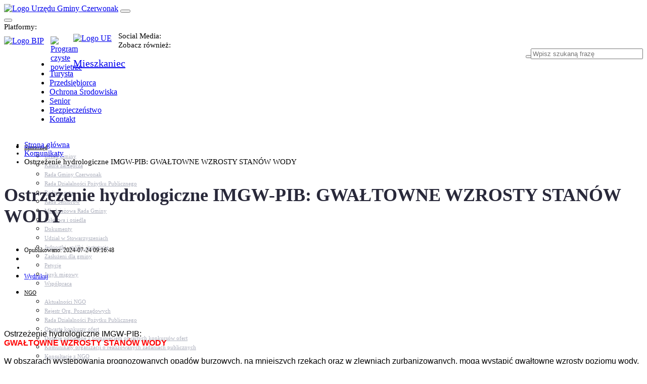

--- FILE ---
content_type: text/html; charset=UTF-8
request_url: https://czerwonak.pl/pl/mieszkaniec/komunikaty/1/ostrzezenie-hydrologiczne-imgw-pib-gwaltowne-wzrosty-stanow-wody/7288
body_size: 11406
content:
<!DOCTYPE html>
<html class="wide wow-animation" lang="pl">


<head>  
    <meta property="fb:app_id" content="948716935635044" /> 
     <meta property="og:url" content="https://czerwonak.pl//pl/mieszkaniec/komunikaty/1/ostrzezenie-hydrologiczne-imgw-pib-gwaltowne-wzrosty-stanow-wody/7288" />
     <meta property="og:title" content="Ostrzeżenie hydrologiczne IMGW-PIB: GWAŁTOWNE WZROSTY STANÓW WODY" />
        <meta property="og:description" content="" />
        <meta property="og:image" content="https://czerwonak.pl/uploads/newsimg/min/2024/07/5561komunikatjpg.jpg" />
        <meta property="og:type" content="article" />
       
        <meta name="facebook-domain-verification" content="9tmxeor1xz36jbrlk0zp8utz2mkozm" />
        <base href="/">
        <title>Ostrzeżenie hydrologiczne IMGW-PIB: GWAŁTOWNE WZROSTY STANÓW WODY</title>
        
        
   
        <meta name="format-detection" content="telephone=no" />
        <meta name="viewport" content="width=device-width, initial-scale=1.0" />
        <meta http-equiv="X-UA-Compatible" content="IE=edge" />
        <meta name="keywords" content="urząd,gmina,czerwonak,mieszkaniec,informacje,wiadomości,komunikaty,sprawy" />
        <meta name="description" content="Informacje dla mieszkańców. Oficjalna strona Urzędu Gminy Czerwonak." />
        <meta charset="utf-8" />
      
        
        <link rel="icon" href="assets/images/favicon.ico" type="image/x-icon"  >
        
        
        <!-- icon css -->
             <link rel="stylesheet" href="assets/fonts/material/css/materialdesignicons.min.css">
            <link rel="stylesheet" href="css/fonts.min.css" media="print" onload="this.media='all'" />
        
         <!-- // icon css -->
        
       
          
    <!-- animation css -->
    <link rel="stylesheet" href="../assets/plugins/animation/css/animate.min.css">
    
   
        
        
        <link rel="stylesheet" type="text/css" href="//fonts.googleapis.com/css?family=Work+Sans:300,700,800%7COswald:300,400,500" media="print" onload="this.media='all'"/>
        <link rel="preconnect" href="https://fonts.gstatic.com">
<link href="https://fonts.googleapis.com/css2?family=PT+Sans+Narrow:wght@400;700&display=swap" rel="stylesheet">

<link href="https://fonts.googleapis.com/css2?family=Arimo:wght@400;500&display=swap" rel="stylesheet"> 
<!-- <link rel="preconnect" href="https://fonts.gstatic.com"> -->
<link href="https://fonts.googleapis.com/css2?family=Dosis:wght@400;500&display=swap" rel="stylesheet">
        <link rel="stylesheet" href="css/bootstrap.min.css" />
        
       
        <link rel="stylesheet" href="css/style.min.css" id="main-styles-link"  />
        
        
    
        
        <link rel="stylesheet" href="css/novi.css"  />
        <link href="css/druk.css" type="text/css" rel="stylesheet" media="print" >
        <!--[if lt IE 10]>
            <div style="background: #212121; padding: 10px 0; box-shadow: 3px 3px 5px 0 rgba(0, 0, 0, 0.3); clear: both; text-align: center; position: relative; z-index: 1;">
                <a href="http://windows.microsoft.com/en-US/internet-explorer/">
                    <img src="images/ie8-panel/warning_bar_0000_us.jpg" border="0" height="42" width="820" alt="You are using an outdated browser. For a faster, safer browsing experience, upgrade for free today." />
                </a>
            </div>
            <script src="js/html5shiv.min.js"></script>
        <![endif]-->
        
    <!-- animation css -->
    <link rel="stylesheet" href="assets/plugins/animation/css/animate.min.css" media="print" onload="this.media='all'">
    
     <link rel="stylesheet" href="assets/css/lunar.css" media="print" onload="this.media='all'">
  
      <!-- data tables css -->
      
     

         
  <!-- multi-select css -->
    <link rel="stylesheet" href="../assets/plugins/multi-select/css/multi-select.css">
      <!-- pobieranie daty -->
      <link rel="stylesheet" href="https://cdnjs.cloudflare.com/ajax/libs/flatpickr/4.2.3/themes/dark.css" integrity="sha512-dkAV59QxTcuXkXSQAwtmmL53G+FCo32IP0lgMpIpt/kBBOarhIh5ZLKBRJ3UlYCp2s6LQg9X7isCCPCPT8gpjQ==" crossorigin="anonymous" referrerpolicy="no-referrer" /><script src="https://cdnjs.cloudflare.com/ajax/libs/flatpickr/4.2.3/flatpickr.min.js" integrity="sha512-FAHdEfEydLzj17ALRL3KgMzTOf993nzhtjSBiIfFlItmFvFSMpyGv5vIo3EO0TOJGOxaIs3iqaN8Uw1EkHCcwg==" crossorigin="anonymous" referrerpolicy="no-referrer"></script>
   <script async src="https://cdnjs.cloudflare.com/ajax/libs/flatpickr/4.2.3/l10n/pl.js" integrity="sha512-ffelOiBGaruhMVs238Y4AJJhUUGdMhT7+aTLf2vMi5yrmr/bNjCxsbaWJJ7gEj929nkyR5FJE1JrrcpMdnacOQ==" crossorigin="anonymous" referrerpolicy="no-referrer"></script>
 
<!-- Global site tag (gtag.js) - Google Analytics -->
<script async src="https://www.googletagmanager.com/gtag/js?id=UA-23085837-4"></script>
<script>
  window.dataLayer = window.dataLayer || [];
  function gtag(){dataLayer.push(arguments);}
  gtag('js', new Date());

  gtag('config', 'UA-23085837-4');
</script>

<script type="text/javascript">

function wyslijMaila(uzytkownik, serwer){
   location.href = "mailto:" + uzytkownik + "@" + serwer;
}

</script>



    </head>
<div id="para" style="display: none; z-index: 8000;">
    <div id="param" style="padding: 10px;">
        <p>
            <span style="background: #FFD911; color: black; padding: 5px; font-size: 13px; width: 120px; display: inline-block; text-align: center;">Umiarkowany</span> Ogólna ocena jakości 
        </p>
        <p>
            <span style="background: #FFD911; color: black; padding: 5px; font-size: 13px; width: 120px; display: inline-block; text-align: center;">Umiarkowany</span> Pył PM10 
        </p>
        <p>    
            <span style="background: #77B512; color: white; padding: 5px; font-size: 13px; width: 120px; display: inline-block; text-align: center;">Dobry</span> Dwutlenek azotu (NO2) 
        </p>
        <p>    
            <span style="background: #E50000; color: white; padding: 5px; font-size: 13px; width: 120px; display: inline-block; text-align: center;">Brak danych</span> Dwutlenek siarki (SO2) 
        </p>
        
        <p>
            Data pomiaru: 2026-01-19 19:12:26<br />
            Pomiar pochodzi ze stacji Koziegłowy os. Leśne 22. <br />
        </p>
        
        <a class="button button-primary-outline button-winona" href="https://powietrze.gios.gov.pl/pjp/current/station_details/table/10834/3/0" target="_blank" style="font-size: 11px; padding: 10px 10px; margin-top: 10px;" title="pełne dane o jakości powietrza">
            <div class="content-original">zobacz pełne dane na gios.gov.pl</div>
            <div class="content-dubbed">zobacz pełne dane na gios.gov.pl</div>
        </a>

        <hr style="margin: 10px 0 0 0; padding: 0px;">
        <p style="margin-top: 10px;"><strong style="color: #74757f;">Zobacz również pomiary z innych czujników, znajdujących się na terenie naszej gminy.</strong></p>
        <a class="button button-primary-outline button-winona" href="https://panel.syngeos.pl/sensor/pm10" target="_blank" style="font-size: 11px; padding: 10px 10px; margin-top: 10px;" title="strona Syngeos.pl">
            <div class="content-original">przejdź na stronę Syngeos</div>
            <div class="content-dubbed">przejdź na stronę Syngeos</div>
        </a>

        <p><strong style="color: #74757f;">Uwaga</strong> - po przejściu na stronę syngeos.pl pojawi się okienko, w którym należy zezwolić na korzystanie z danych lokalizacyjnych. </p>

        <hr style="margin: 10px 0 0 0; padding: 0px;">
        <p style="margin-top: 10px;"><strong style="color: #74757f;">Czujniki jakości powietrza zlokalizowane w szkołach na terenie gminy Czerwonak.</strong></p>
        <a class="button button-primary-outline button-winona" href="https://esa.nask.pl/" target="_blank" style="font-size: 11px; padding: 10px 10px; margin-top: 10px;" title="strona esa.nask.pl">
            <div class="content-original">przejdź na stronę ESA NASK</div>
            <div class="content-dubbed">przejdź na stronę ESA NASK</div>
        </a>
    </div>
</div>
<header class="section page-header noprint">
                <div class="rd-navbar-wrap" style="height: 255px;">
                    <nav
                        class="rd-navbar rd-navbar-corporate"
                        data-layout="rd-navbar-fixed"
                        data-sm-layout="rd-navbar-fixed"
                        data-md-layout="rd-navbar-fixed"
                        data-md-device-layout="rd-navbar-fixed"
                        data-lg-layout="rd-navbar-static"
                        data-lg-device-layout="rd-navbar-fixed"
                        data-xl-layout="rd-navbar-static"
                        data-xl-device-layout="rd-navbar-static"
                        data-xxl-layout="rd-navbar-static"
                        data-xxl-device-layout="rd-navbar-static"
                        data-lg-stick-up-offset="108px"
                        data-xl-stick-up-offset="108px"
                        data-xxl-stick-up-offset="108px"
                        data-lg-stick-up="true"
                        data-xl-stick-up="true"
                        data-xxl-stick-up="true"
                    >
                        <div class="rd-navbar-aside-outer novi-background">
                            <div class="rd-navbar-aside">
                                <div class="row">
                                    <div class="col-md-5">
                                <div class="rd-navbar-panel">
                                    <a class="brand rd-navbar-brand" href="https://czerwonak.pl/pl/mieszkaniec" title="Urząd Gminy Czerwonak">
                                        
                                     <img src="uploads/images/bigmin/63394podstawowejpgkopia3jpg.jpg" alt="Logo Urzędu Gminy Czerwonak" /></a>                                    <button class="rd-navbar-toggle" data-rd-navbar-toggle="#rd-navbar-nav-wrap-1" style="padding-left: 10px;"><span></span></button>
                                </div>
                                    </div>
                                    <div class="col-md-7">
                                <div class="rd-navbar-collapse">
                                    <button class="rd-navbar-collapse-toggle rd-navbar-fixed-element-1" data-rd-navbar-toggle="#rd-navbar-collapse-content-1"><span></span></button>
                                    <div class="rd-navbar-collapse-content" id="rd-navbar-collapse-content-1">
                                        <article class="rd-navbar-info">
                                            <div class="unit align-items-left">
                                              
                                                <div class="col-sm-6 col-md-6 col-lg-9">
                                                    <span style="font-size: 15px;">Platformy: </span><br />
                                                    
                                                    <a style="height: 50px; float: left;" target="_blank" href="https://bip.czerwonak.pl/5677" title="BIP" style="margin-right: 10px; "><img src="images/bip2_1-1.png" alt="Logo BIP" style="margin-top: 10px; margin-right: 13px;"/></a>						   <a style="height: 50px; float: left; width: 45px; margin-top: 5px;" target="" href="https://czerwonak.pl/pl/mieszkaniec/informacje/1/program-czyste-powietrze/4962" title="Program czyste powietrze" style="margin-right: 0px; "><img src="images/powietrze.jpg" alt="Program czyste powietrze" style="margin-top: 5px;  width: 100%;"/></a> 
                                                    <a class="icon novi-icon icon-md icon-creative mdi-shopping mdi" style="float: left;" target="_blank" title="Platforma przetargowa" href="https://czerwonak.ezamawiajacy.pl/servlet/HomeServlet"></a>                                                    <a class="icon novi-icon icon-md icon-creative mdi-comment-account-outline mdi" style="float: left;" target="_blank" title="E-sesja" href="https://esesja.tv/transmisje_z_obrad/4/rada-gminy-czerwonak.htm"></a>                                                   <a class="icon novi-icon icon-md icon-creative mdi-map mdi" style="float: left;" target="_blank" title="System Informacji Przestrzennej" href="https://czerwonak.e-mapa.net/"></a>
                                                   <a style="height: 50px; float: left;" target="" href="https://czerwonak.pl/pl/mieszkaniec/pozyskane-fundusze/unijne" title="Projekty Unijne" style="margin-right: 10px; "><img src="images/ue.png" alt="Logo UE" style="margin-top: 5px; margin-right: 13px; width: 95%;"/></a> 
                                                   
                                                </div>
                                                <div class="col-sm-7 col-md-7 col-lg-5">
                                                    <span style="font-size: 15px;">Social Media: </span><br />
                                                    <a class="icon novi-icon icon-md icon-creative mdi-facebook-box mdi" target="_blank" title="Facebook" href="https://www.facebook.com/czerwonakzobaczwiecej/"></a>                                                    <a class="icon novi-icon icon-md icon-creative mdi mdi-youtube" target="_blank" title="Youtube" href="https://www.youtube.com/c/GminaCzerwonakLive/videos"></a>                                                    <a class="icon novi-icon icon-md icon-creative mdi-instagram mdi" target="_blank" title="Instagram" href="https://www.instagram.com/czerwonakzobaczwiecej_/"></a>                                                 </div>
                                                <div class="col-sm-6 col-md-6 col-lg-5">
                                                    <span style="font-size: 15px;">Zobacz również: </span><br />
                                                    <a class="icon novi-icon icon-md icon-creative mdi-book-open mdi" target="_blank" title="Biuletyn i Wiesz Więcej" href="pl/mieszkaniec/biuletyn"></a>                                                    <a
                                                        tabindex="0"
                                                        class="icon novi-icon icon-md icon-creative mdi-emoticon-neutral mdi pow"
                                                        role="button"
                                                        id="pomiar"
                                                        data-toggle="popover"
                                                        
                                                        title="Aktualne informacje o jakości powietrza w gminie"
                                                        style="color: #FFD911; "
                                                        
                                                        
                                                    ></a>
                                                    <a style="height: 50px; float: right; " title="Wyszukaj na stronie"><div class="rd-navbar-search" id="rd-navbar-search-1">
                                                                 <button style="margin-top: 8px; margin-left: -10px;" class="mdi mdi-magnify" data-rd-navbar-toggle="#rd-navbar-search-1"><span></span></button>
                                                                 <form class="rd-form rd-search rd-search-classic" action="pl/mieszkaniec/szukaj" method="POST">
                                                         <div class="form-wrap" style="margin-top: -20px;">

                                                             <div class="form-wrap-inner" style="position: relative; display: inline-block;">
  <input
    class="form-input"
    id="rd-search-form-input"
    type="text"
    name="tag"
    autocomplete="off"
    placeholder="Wpisz szukaną frazę"
    style="padding-right: 3.5em; width: 100%; box-sizing: border-box;"
  />
  <button
    class="mdi mdi-magnify"
    type="submit"
    name="szukaj"
    value="1"
    aria-label="Submit"
    style="
      position: absolute;
      top: 50%;
      right: 0.5em;
      transform: translateY(-50%);
      background: none;
      border: none;
      padding: 0;
      cursor: pointer;
      font-size: 1.2em;
      color: inherit;
    "
  ></button>
</div>
                                                         </div>
                                                     </form>
                                                        </div></a>
                                                    
                                                </div>
                                                
                                                
                                            </div>
                                        </article>
                                    </div>
                                </div>
                                    </div>
                                </div>
                            </div>
                        </div>
                        <div class="rd-navbar-main-outer novi-background">
                            <div class="rd-navbar-main">
                                <div class="rd-navbar-nav-wrap" id="rd-navbar-nav-wrap-1">
                                    
                                    
                                       
<ul class="rd-navbar-nav noprint">

              
        
<li class="rd-nav-item" style="margin-left: 50px;">
                                                <a class="rd-nav-link" href="pl/mieszkaniec" title="Mieszkaniec"><span data-novi-id="0" style="font-size: 20px;">Mieszkaniec</span></a>
                                            </li><li class="rd-nav-item" style="margin-left: 50px;">
                                                <a class="rd-nav-link" href="pl/turysta" title="Turysta"><span data-novi-id="1" style="">Turysta</span></a>
                                            </li><li class="rd-nav-item" style="margin-left: 50px;">
                                                <a class="rd-nav-link" href="pl/przedsiebiorca" title="Przedsiębiorca"><span data-novi-id="1" style="">Przedsiębiorca</span></a>
                                            </li><li class="rd-nav-item" style="margin-left: 50px;">
                                                <a class="rd-nav-link" href="pl/ochrona-srodowiska" title="Ochrona Środowiska"><span data-novi-id="1" style="">Ochrona Środowiska</span></a>
                                            </li><li class="rd-nav-item" style="margin-left: 50px;">
                                                <a class="rd-nav-link" href="pl/seniorzy" title="Senior"><span data-novi-id="1" style="">Senior</span></a>
                                            </li><li class="rd-nav-item" style="margin-left: 50px;">
                                                <a class="rd-nav-link" href="pl/bezpieczenstwo" title="Bezpieczeństwo"><span data-novi-id="1" style="">Bezpieczeństwo</span></a>
                                            </li><li class="rd-nav-item" style="margin-left: 50px;">
                                                <a class="rd-nav-link" href="pl/mieszkaniec/kontakt" title="Kontakt"><span data-novi-id="1" style="">Kontakt</span></a>
                                            </li>                                          
                                            <br />
                                            <br />
                                            
<!-------- menu list ----------------------->      
  
       
                                            
          <li class="rd-nav-item rd-navbar--has-dropdown rd-navbar-submenu">
                                                <a class="rd-nav-link" href="#" title="Samorząd" style="font-size: 11px; color: #000000;">Samorząd</a>
                                
                                                <ul class="rd-menu rd-navbar-dropdown">
                                                
                                <li class="rd-dropdown-item"><a class="rd-dropdown-link" style="font-size: 11px !important; color: #aeb1be;" title="Urząd Gminy" href="https://czerwonak.pl/pl/mieszkaniec/kontakt">Urząd Gminy</a></li><li class="rd-dropdown-item"><a class="rd-dropdown-link" style="font-size: 11px !important; color: #aeb1be;" title="Kadra zarządcza" href="pl/mieszkaniec/kierownictwo">Kadra zarządcza</a></li><li class="rd-dropdown-item"><a class="rd-dropdown-link" style="font-size: 11px !important; color: #aeb1be;" title="Rada Gminy Czerwonak" href="pl/mieszkaniec/informacje/1/rada-gminy-czerwonak/378">Rada Gminy Czerwonak</a></li><li class="rd-dropdown-item"><a class="rd-dropdown-link" style="font-size: 11px !important; color: #aeb1be;" title="Rada Działalności Pożytku Publicznego" href="https://czerwonak.pl/pl/mieszkaniec/informacje/rada-dzialalnosci-pozytku-publicznego-57">Rada Działalności Pożytku Publicznego</a></li><li class="rd-dropdown-item"><a class="rd-dropdown-link" style="font-size: 11px !important; color: #aeb1be;" title="Rada Sportu" href="pl/mieszkaniec/informacje/rada-sportu-28">Rada Sportu</a></li><li class="rd-dropdown-item"><a class="rd-dropdown-link" style="font-size: 11px !important; color: #aeb1be;" title="Rada Seniorów" href="https://bip.czerwonak.pl/6471">Rada Seniorów</a></li><li class="rd-dropdown-item"><a class="rd-dropdown-link" style="font-size: 11px !important; color: #aeb1be;" title="Młodzieżowa Rada Gminy" href="https://bip.czerwonak.pl/7262">Młodzieżowa Rada Gminy</a></li><li class="rd-dropdown-item"><a class="rd-dropdown-link" style="font-size: 11px !important; color: #aeb1be;" title="Sołectwa i osiedla" href="pl/mieszkaniec/informacje/1/solectwa-i-osiedla/375">Sołectwa i osiedla</a></li><li class="rd-dropdown-item"><a class="rd-dropdown-link" style="font-size: 11px !important; color: #aeb1be;" title="Dokumenty" href="pl/mieszkaniec/informacje/1/dokumenty/379">Dokumenty</a></li><li class="rd-dropdown-item"><a class="rd-dropdown-link" style="font-size: 11px !important; color: #aeb1be;" title="Udział w Stowarzyszeniach" href="pl/mieszkaniec/informacje/1/udzial-w-stowarzyszeniach/380">Udział w Stowarzyszeniach</a></li><li class="rd-dropdown-item"><a class="rd-dropdown-link" style="font-size: 11px !important; color: #aeb1be;" title="Jednostki, spółki, instytucje" href="pl/mieszkaniec/jednostki/wszystkie">Jednostki, spółki, instytucje</a></li><li class="rd-dropdown-item"><a class="rd-dropdown-link" style="font-size: 11px !important; color: #aeb1be;" title="Zasłużeni dla gminy" href="pl/mieszkaniec/informacje/zasluzeni-33">Zasłużeni dla gminy</a></li><li class="rd-dropdown-item"><a class="rd-dropdown-link" style="font-size: 11px !important; color: #aeb1be;" title="Petycje" href="https://bip.czerwonak.pl/6425">Petycje</a></li><li class="rd-dropdown-item"><a class="rd-dropdown-link" style="font-size: 11px !important; color: #aeb1be;" title="Język migowy" href="pl/mieszkaniec/informacje/1/jezyk-migowy-w-urzedzie-gminy-czerwonak/1529">Język migowy</a></li><li class="rd-dropdown-item"><a class="rd-dropdown-link" style="font-size: 11px !important; color: #aeb1be;" title="Współpraca" href="pl/mieszkaniec/informacje/wspolpraca-35">Współpraca</a></li>                        
                                                    </ul>
                                    </li>
                            
                          <li class="rd-nav-item rd-navbar--has-dropdown rd-navbar-submenu">
                                                <a class="rd-nav-link" href="#" title="NGO" style="font-size: 11px; color: #000000;">NGO</a>
                                
                                                <ul class="rd-menu rd-navbar-dropdown">
                                                
                                <li class="rd-dropdown-item"><a class="rd-dropdown-link" style="font-size: 11px !important; color: #aeb1be;" title="Aktualności NGO" href="pl/mieszkaniec/informacje/aktualnosci-ngo-39">Aktualności NGO</a></li><li class="rd-dropdown-item"><a class="rd-dropdown-link" style="font-size: 11px !important; color: #aeb1be;" title="Rejestr Org. Pozarządowych" href="pl/mieszkaniec/informacje/1/rejestr-organizacji-pozarzadowych/694">Rejestr Org. Pozarządowych</a></li><li class="rd-dropdown-item"><a class="rd-dropdown-link" style="font-size: 11px !important; color: #aeb1be;" title="Rada Działalności Pożytku Publicznego" href="pl/mieszkaniec/informacje/rada-dzialalnosci-pozytku-publicznego-57">Rada Działalności Pożytku Publicznego</a></li><li class="rd-dropdown-item"><a class="rd-dropdown-link" style="font-size: 11px !important; color: #aeb1be;" title="Otwarte konkursy ofert" href="pl/mieszkaniec/informacje/otwarte-konkursy-ofert-9">Otwarte konkursy ofert</a></li><li class="rd-dropdown-item"><a class="rd-dropdown-link" style="font-size: 11px !important; color: #aeb1be;" title="Dotacje udzielone z pominięciem otwartych konkursów ofert " href="pl/mieszkaniec/informacje/dotacje-udzielone-z-pominieciem-otwartych-konkursow-ofert--57">Dotacje udzielone z pominięciem otwartych konkursów ofert </a></li><li class="rd-dropdown-item"><a class="rd-dropdown-link" style="font-size: 11px !important; color: #aeb1be;" title="Komunikaty organizacji o realizowanych zadaniach publicznych" href="pl/mieszkaniec/informacje/komunikaty-organizacji-o-realizowanych-zadaniach-publicznych-28">Komunikaty organizacji o realizowanych zadaniach publicznych</a></li><li class="rd-dropdown-item"><a class="rd-dropdown-link" style="font-size: 11px !important; color: #aeb1be;" title="Konsultacje z NGO" href="https://czerwonak.pl/pl/mieszkaniec/informacje/konsultacje-z-ngo-26">Konsultacje z NGO</a></li><li class="rd-dropdown-item"><a class="rd-dropdown-link" style="font-size: 11px !important; color: #aeb1be;" title="Centrum Wsparcia Organizacji Pozarządowych" href="pl/mieszkaniec/informacje/1/centrum-wsparcia-organizacji-pozarzadowych/4911">Centrum Wsparcia Organizacji Pozarządowych</a></li><li class="rd-dropdown-item"><a class="rd-dropdown-link" style="font-size: 11px !important; color: #aeb1be;" title="Wolontariat" href="pl/mieszkaniec/informacje/wolontariat--95">Wolontariat</a></li><li class="rd-dropdown-item"><a class="rd-dropdown-link" style="font-size: 11px !important; color: #aeb1be;" title="Procedury, formularze, pliki do pobrania" href="pl/mieszkaniec/informacje/1/procedury-i-formularze/411">Procedury, formularze, pliki do pobrania</a></li>                        
                                                    </ul>
                                    </li>
                            
                          <li class="rd-nav-item rd-navbar--has-dropdown rd-navbar-submenu">
                                                <a class="rd-nav-link" href="#" title="Konsultacje" style="font-size: 11px; color: #000000;">Konsultacje</a>
                                
                                                <ul class="rd-menu rd-navbar-dropdown">
                                                
                                <li class="rd-dropdown-item"><a class="rd-dropdown-link" style="font-size: 11px !important; color: #aeb1be;" title="Konsultacje społeczne" href="pl/mieszkaniec/informacje/konsultacje-spoleczne-78">Konsultacje społeczne</a></li><li class="rd-dropdown-item"><a class="rd-dropdown-link" style="font-size: 11px !important; color: #aeb1be;" title="Konsultacje z NGO" href="pl/mieszkaniec/informacje/konsultacje-z-ngo-26">Konsultacje z NGO</a></li><li class="rd-dropdown-item"><a class="rd-dropdown-link" style="font-size: 11px !important; color: #aeb1be;" title="Konsultacje dot. dróg" href="pl/mieszkaniec/informacje/1/konsultacje-dot-drog/399">Konsultacje dot. dróg</a></li>                        
                                                    </ul>
                                    </li>
                            
                          <li class="rd-nav-item rd-navbar--has-dropdown rd-navbar-submenu">
                                                <a class="rd-nav-link" href="#" title="Niezbędnik" style="font-size: 11px; color: #000000;">Niezbędnik</a>
                                
                                                <ul class="rd-menu rd-navbar-dropdown">
                                                
                                <li class="rd-dropdown-item"><a class="rd-dropdown-link" style="font-size: 11px !important; color: #aeb1be;" title="Zdrowie" href="pl/mieszkaniec/informacje/zdrowie">Zdrowie</a></li><li class="rd-dropdown-item"><a class="rd-dropdown-link" style="font-size: 11px !important; color: #aeb1be;" title="Oświata" href="pl/mieszkaniec/informacje/1/oswiata/396">Oświata</a></li><li class="rd-dropdown-item"><a class="rd-dropdown-link" style="font-size: 11px !important; color: #aeb1be;" title="Bezpieczeństwo" href="pl/mieszkaniec/informacje/1/bezpieczenstwo/397">Bezpieczeństwo</a></li><li class="rd-dropdown-item"><a class="rd-dropdown-link" style="font-size: 11px !important; color: #aeb1be;" title="Komunikacja" href="pl/mieszkaniec/informacje/1/komunikacja/398">Komunikacja</a></li><li class="rd-dropdown-item"><a class="rd-dropdown-link" style="font-size: 11px !important; color: #aeb1be;" title="Parafie" href="pl/mieszkaniec/informacje/1/parafie/395">Parafie</a></li><li class="rd-dropdown-item"><a class="rd-dropdown-link" style="font-size: 11px !important; color: #aeb1be;" title="Zarządzanie kryzysowe" href="https://czerwonak.pl/pl/bezpieczenstwo">Zarządzanie kryzysowe</a></li><li class="rd-dropdown-item"><a class="rd-dropdown-link" style="font-size: 11px !important; color: #aeb1be;" title="C.ześć w gminie!" href="pl/mieszkaniec/informacje/1/c-zesc-w-gminie-/843">C.ześć w gminie!</a></li><li class="rd-dropdown-item"><a class="rd-dropdown-link" style="font-size: 11px !important; color: #aeb1be;" title="Budżet obywatelski" href="https://czerwonak.konsultacjejst.pl/budzet-obywatelski?fbclid=IwAR1rzG-jPNYbWiXSmhnnSEt3tIxmw_mwG5ffllN3kMYtMpze_EmuZ_jgRPs">Budżet obywatelski</a></li><li class="rd-dropdown-item"><a class="rd-dropdown-link" style="font-size: 11px !important; color: #aeb1be;" title="Nieodpłatna pomoc prawna" href="pl/mieszkaniec/informacje/1/nieodplatna-pomoc-prawna-/394">Nieodpłatna pomoc prawna</a></li><li class="rd-dropdown-item"><a class="rd-dropdown-link" style="font-size: 11px !important; color: #aeb1be;" title="Niezbędnik mieszkańca PDF" href="pl/mieszkaniec/informacje/1/niezbednik-mieszkanca-publikacja/374">Niezbędnik mieszkańca PDF</a></li><li class="rd-dropdown-item"><a class="rd-dropdown-link" style="font-size: 11px !important; color: #aeb1be;" title="Aplikacja mMieszkaniec" href="https://czerwonak.pl/pl/mieszkaniec/warte-uwagi/obszar-3/aplikacja-mmieszkaniec/4536">Aplikacja mMieszkaniec</a></li><li class="rd-dropdown-item"><a class="rd-dropdown-link" style="font-size: 11px !important; color: #aeb1be;" title="Mapa gminy " href="pl/mieszkaniec/informacje/1/mapa-gminy-czerwonak-i-miejscowosci/944">Mapa gminy </a></li>                        
                                                    </ul>
                                    </li>
                            
                          <li class="rd-nav-item">
                                                <a class="rd-nav-link" href="https://bip.czerwonak.pl/5577" style="font-size: 11px !important; color: #000000;">Załatw sprawę</a>
                                                
                                    </li>
                            
                          <li class="rd-nav-item">
                                                <a class="rd-nav-link" href="pl/mieszkaniec/pozyskane-fundusze" style="font-size: 11px !important; color: #000000;">Pozyskane fundusze</a>
                                                
                                    </li>
                            
                          <li class="rd-nav-item">
                                                <a class="rd-nav-link" href="pl/mieszkaniec/informacje/gospodarka-odpadami-10" style="font-size: 11px !important; color: #000000;">GOSPODARKA ODPADAMI</a>
                                                
                                    </li>
                            
                          <li class="rd-nav-item">
                                                <a class="rd-nav-link" href="pl/mieszkaniec/informacje/1/program-czyste-powietrze/4962" style="font-size: 11px !important; color: #000000;">Czyste powietrze</a>
                                                
                                    </li>
                            
                          <li class="rd-nav-item">
                                                <a class="rd-nav-link" href="https://czerwonak.e-mapa.net/" style="font-size: 11px !important; color: #29293a;">System Informacji przestrzennej</a>
                                                
                                    </li>
                            
                        
</ul> 

                                        
                                                       
                                    
                                </div>
                            </div>
                        </div>
                    </nav>
                </div>
            </header>    
    
    <body>

        <div class="page">
            
  
            
            
            
            
            <!-- cookie warning toast -->
<div id="toast" class="fixed-bottom" style="background-color: #29293A; display: none;">
    <div  class="toast bg-dark text-white w-100" role="alert" data-autohide="false">
        <div class="toast-body p-4 d-flex flex-column" style="font-size: 10px !important;">
            <h5 style="color: white; font-size: 14px;">Informacja o Cookie</h5>
           
            <p>Zanim klikniesz &bdquo;Przejdź do serwisu&rdquo; lub zamkniesz to okno prosimy o przeczytanie do końca tej informacji &ndash; dotyczy ona Twoich danych osobowych.</p>

<p>Używamy cookies i podobnych technologii m.in. w celach: świadczenia usług, reklamy, statystyk. Korzystanie z witryny bez zmiany ustawień Twojej przeglądarki oznacza, że będą one umieszczane w Twoim urządzeniu końcowym. Pamiętaj, że zawsze możesz&nbsp;zmienić te ustawienia w swojej przeglądarce. Dodatkowo, nasza strona wykorzystuje system analityczny Google Analitics do gromadzenia, przetwarzania i analizowania danych o aktywności użytkownika na stronie Urzędu Gminy Czerwonak. Dane&nbsp;analityczne zbieranie są celem dostosowania witryny do Twoich potrzeb oraz w celach reklamowych.</p>

<p>Klikając &bdquo;Akceptuj&rdquo; lub zamykając okno przez kliknięcie w przycisk &quot;Odrzuć&quot;, udzielasz zgody na przetwarzanie wyżej wymienionych danych. Zgoda jest dobrowolna. Możesz jej odm&oacute;wić lub ograniczyć jej zakres modyfikując ustawienia przeglądarki.</p>

<p>Twoje prawa:<br />
Udzieloną zgodę możesz wycofać.<br />
Możesz żądać dostępu do Twoich danych osobowych, ich sprostowania, usunięcia, ograniczenia przetwarzania, przeniesienia danych, wyrazić sprzeciw wobec ich przetwarzania i wnieść skargę do Prezesa U.O.D.O.</p>
                <br />
                <a href="https://czerwonak.pl/uploads/filealbum/2020/tresc-stala-www-62/politykaprywatnoscigminaczerwonak.pdf" title="Polityka prywatności"> Zobacz całą politykę prywatności.</a>
            
            <div class="ml-auto">
                <button type="button" class="btn btn-sm btn-outline-light mr-3" id="btnDenyy">
                    Odrzuć
                </button>
                <button type="button" class="btn btn-sm btn-light" id="btnAcceptt">
                    Akceptuj
                </button>
            </div>
        </div>
    </div>
</div>



            
            




            <section class="section section-lg novi-background" style="margin-top: 0px;">
                <div class="container">
                    
 <ul class="breadcrumbs-custom-path" style="font-size: 15px;">
                        <li><a href="index.php">Strona główna</a></li>
                        
 
                <li><a href="pl/mieszkaniec/komunikaty">Komunikaty</a></li>
                        <li class="active">Ostrzeżenie hydrologiczne IMGW-PIB: GWAŁTOWNE WZROSTY STANÓW WODY  </li> 
                        
                       
</ul>

                    
                    <div class="row row-50">
                        <div class="col-lg-8">
                            <article class="post-creative"> 
                                <h3 class="post-creative-title" style="font-size: 36px;  color: #29293a;">Ostrzeżenie hydrologiczne IMGW-PIB: GWAŁTOWNE WZROSTY STANÓW WODY</h3>
                                
                                 <ul class="post-creative-meta">
                                    <li><span class="icon novi-icon mdi mdi-calendar-clock" style="font-size: 14px;"></span><time style="font-size: 12px;" datetime="2024"> Opublikowano: 2024-07-24 09:16:48</time></li>
                                    <li></li>
                                    <li style="font-size: 12px;"><span class="icon novi-icon mdi mdi-tag-multiple" style="font-size: 14px;"></span> </li>
                                    <li><span class="icon novi-icon mdi-printer mdi" style="font-size: 14px;"></span><a href="#" id="print-button" onclick="window.print();return false;" title="Wydrukuj stronę" style="font-size: 12px;">Wydrukuj</a> </li>
                                



</ul>
                                
                                
                                <h4 style="font-size: 22px; font-family: 'Open Sans', sans-serif !important;">
                                                                    </h4>
                                
          
                                        <img src="uploads/newsimg/min/2024/07/5561komunikatjpg.jpg" alt="" style="max-width: 60%"  /> 
                                        <br /><span style="font-size: 11px;"></span>
    
                               
                                        <div style="font-family: 'Open Sans', sans-serif !important;" >
                                <div class="post-content" style="font-family: 'Open Sans', sans-serif !important;">
                                    

<p>&nbsp;</p>

<div>Ostrzeżenie hydrologiczne IMGW-PIB:</div>

<div><span style="color:#ff0000"><strong>GWAŁTOWNE WZROSTY STAN&Oacute;W WODY</strong></span></div>

<div>&nbsp;</div>

<div>W obszarach występowania prognozowanych opad&oacute;w burzowych, na mniejszych rzekach oraz w zlewniach zurbanizowanych, mogą wystąpić gwałtowne wzrosty poziomu wody.</div>
                                </div>
                                        </div>
                            </article>
             
                            <div class="clearfix"></div>
                            
 <div class="d-lg-none noprint">
                                <p class="profile-thin-title" data-novi-id="101" style="font-size: 18px;"><span class="icon novi-icon mdi-share mdi" style="font-size: 24px;"></span> Udostępnij ten wpis na:</p>
                                <div class="group group-xs group-middle">
                                    <a class="icon novi-icon icon-sm icon-creative mdi mdi-facebook" href="https://www.facebook.com/sharer/sharer.php?u=https://czerwonak.pl/pl/mieszkaniec/komunikaty/1/ostrzezenie-hydrologiczne-imgw-pib-gwaltowne-wzrosty-stanow-wody/7288" target="_blank"></a><a class="icon novi-icon icon-sm icon-creative mdi mdi-twitter" href="http://twitter.com/share?url=https://czerwonak.pl/pl/mieszkaniec/komunikaty/1/ostrzezenie-hydrologiczne-imgw-pib-gwaltowne-wzrosty-stanow-wody/7288" target="_blank"></a>
                                            <a class="icon novi-icon icon-sm icon-creative mdi mdi-linkedin" href="http://www.linkedin.com/shareArticle?mini=true&url=https://czerwonak.pl/pl/mieszkaniec/komunikaty/1/ostrzezenie-hydrologiczne-imgw-pib-gwaltowne-wzrosty-stanow-wody/7288" target="_blank"></a>
                                </div>
                                <a class="button button-sm button-primary-outline button-winona" href="pl/mieszkaniec/zglos-blad" title="Zgłoś Błąd" style="font-size: 12px;">ZGŁOŚ BŁĄD</a>
                                <a class="button button-sm button-primary button-winona" href="pl/mieszkaniec/informacje/1/dostosuj-strone-do-wlasnych-potrzeb/911" title="Dostosuj" style="font-size: 12px; margin-left: 5px;"><span class="icon novi-icon fa-wheelchair fa" style="font-size: 15px;"></span>&nbsp;DOSTOSUJ</a>
                            </div>                            
                        </div>
<div class="col-lg-4 noprint">
                            <article class="profile-thin novi-background" style="border-left: 3px solid #C30734;">
                                <div class="profile-thin-main noprint">
                                    <p class="profile-thin-title" data-novi-id="101" style="font-size: 18px;">
       
      <span class="icon novi-icon mdi-bookmark mdi" style="font-size: 24px;"></span> Najnowsze<span data-novi-id="105" style="font-size: 18px;"> w: komunikaty</span>
       
                                        
                                    </p>
                                    <ul class="list-marked">

                                       
                                        <li style="line-height: 1 !important;"><span data-novi-id="" style="font-size: 12px !important; line-height: 0.5 !important;"><a href="pl/mieszkaniec/komunikaty/1/wykaz-nieruchomosci-przeznaczonej-do-oddania-w-dzierzawe-dz-nr-466-2-obreb-kicin/9647" style="line-height: 0.5 !important;"> Wykaz nieruchomości przeznaczonej do oddania w dzierżawę dz. nr 466/2, obręb Kicin</a></span></li>
                                       
                                        <li style="line-height: 1 !important;"><span data-novi-id="" style="font-size: 12px !important; line-height: 0.5 !important;"><a href="pl/mieszkaniec/komunikaty/1/wykaz-nieruchomosci-przeznaczonej-do-oddania-w-dzierzawe-dz-nr-383-17-i-nr-385-17-obreb-bolechowo/9646" style="line-height: 0.5 !important;"> Wykaz nieruchomości przeznaczonej do oddania w dzierżawę dz. nr 383/17 i nr 385/17, obręb Bolechowo</a></span></li>
                                       
                                        <li style="line-height: 1 !important;"><span data-novi-id="" style="font-size: 12px !important; line-height: 0.5 !important;"><a href="pl/mieszkaniec/komunikaty/1/wykaz-nieruchomosci-przeznaczonej-do-oddania-w-uzyczenie-dz-nr-345-55-obreb-kozieglowy/9645" style="line-height: 0.5 !important;"> Wykaz nieruchomości przeznaczonej do oddania w użyczenie dz. nr 345/55, obręb Koziegłowy</a></span></li>
                                       
                                        <li style="line-height: 1 !important;"><span data-novi-id="" style="font-size: 12px !important; line-height: 0.5 !important;"><a href="pl/mieszkaniec/komunikaty/1/komunikat-aquanet-s-a-ograniczenie-dostaw-wody/9636" style="line-height: 0.5 !important;"> KOMUNIKAT AQUANET S.A. - OGRANICZENIE DOSTAW WODY</a></span></li>
                                       
                                        <li style="line-height: 1 !important;"><span data-novi-id="" style="font-size: 12px !important; line-height: 0.5 !important;"><a href="pl/mieszkaniec/komunikaty/1/komunikat-przewodniczacego-rady-gminy-czerwonak-z-14-stycznia-2026-r-/9633" style="line-height: 0.5 !important;"> Komunikat Przewodniczącego Rady Gminy Czerwonak z 14 stycznia 2026 r.</a></span></li>
                                       
                                        <li style="line-height: 1 !important;"><span data-novi-id="" style="font-size: 12px !important; line-height: 0.5 !important;"><a href="pl/mieszkaniec/komunikaty/1/trwa-nabor-kandydatow-na-radnych-mlodziezowego-sejmiku-wojewodztwa-wielkopolskiego-ii-kadencji/9632" style="line-height: 0.5 !important;"> Trwa nabór kandydatów na Radnych Młodzieżowego Sejmiku Województwa Wielkopolskiego II kadencji</a></span></li>
                                       
                                        <li style="line-height: 1 !important;"><span data-novi-id="" style="font-size: 12px !important; line-height: 0.5 !important;"><a href="pl/mieszkaniec/komunikaty/1/komunikat-enea-operator-planowane-wylaczenie-energii-elektrycznej-kliny/9612" style="line-height: 0.5 !important;"> Komunikat ENEA Operator - PLANOWANE WYŁĄCZENIE ENERGII ELEKTRYCZNEJ - Kliny</a></span></li>
                                    </ul>
                                    
                                    
                                    
                                    
                                    <br />
                                    <div class="d-none d-lg-block noprint">
                                        <p class="profile-thin-title" data-novi-id="101" style="font-size: 18px;"><span class="icon novi-icon mdi-share mdi" style="font-size: 24px;"></span> Udostępnij ten wpis na:</p>
                                        <div class="group group-xs group-middle">
                                            <a class="icon novi-icon icon-sm icon-creative mdi mdi-facebook"  href="https://www.facebook.com/sharer/sharer.php?u=https://czerwonak.pl/pl/mieszkaniec/komunikaty/1/ostrzezenie-hydrologiczne-imgw-pib-gwaltowne-wzrosty-stanow-wody/7288" target="_blank"></a><a class="icon novi-icon icon-sm icon-creative mdi mdi-twitter" href="http://twitter.com/share?url=https://czerwonak.pl/pl/mieszkaniec/komunikaty/1/ostrzezenie-hydrologiczne-imgw-pib-gwaltowne-wzrosty-stanow-wody/7288" target="_blank"></a>
                                            <a class="icon novi-icon icon-sm icon-creative mdi mdi-linkedin"  href="http://www.linkedin.com/shareArticle?mini=true&url=https://czerwonak.pl/pl/mieszkaniec/komunikaty/1/ostrzezenie-hydrologiczne-imgw-pib-gwaltowne-wzrosty-stanow-wody/7288" target="_blank"></a>
                                        </div>
                                        <a class="button button-sm button-primary-outline button-winona" style="margin-top: 9px;" href="pl/mieszkaniec/zglos-blad&id=7288&title=Ostrzeżenie hydrologiczne IMGW-PIB: GWAŁTOWNE WZROSTY STANÓW WODY" title="Zgłoś błąd" style="font-size: 12px;">ZGŁOŚ BŁĄD</a> <br />
                                        <a class="button button-sm button-primary button-winona" style="margin-top: 9px;" href="pl/mieszkaniec/informacje/1/dostosuj-strone-do-wlasnych-potrzeb/911" title="Dostosuj" style="font-size: 12px;"><span class="icon novi-icon fa-wheelchair fa" style="font-size: 24px;"></span> DOSTOSUJ</a>
                                    </div>
                                </div>
                            </article>
                        </div>                       
                    </div>
                </div>
                <br />
            </section>
             

 <style>
    .lb-nav a.lb-next, .lb-nav a.lb-prev{
        opacity: 100 !important;
    }
</style>


            <section class="section section-lg novi-background">
                <div class="container"><div class="row row-50 justify-content-center justify-content-lg-between align-items-center align-items-xl-start"></div></div>
            </section>
           
            
            
            
            

<style>
    .rt{
	unicode-bidi: bidi-override;
	direction: rtl;
}
</style>

<footer class="section footer-linked bg-gray-700 novi-background" style="margin-top: 50px;">
                <div class="footer-linked-main noprint">
                    <div class="container">
                        <div class="row row-50 row-fix">
                            <div class="col-lg-8">
                                <h4>Zobacz również</h4>
                                <hr class="offset-right-1" />
                                <div class="row row-20">
                                    
 <!-------- menu list ----------------------->      
  
           
                                            
          <div class="col-6 col-sm-6">
                                        <ul class="list list-xs">
                                <li><strong>Informacje o przetwarzaniu danych</strong></li><li><a href="uploads/filealbum/2020/prawo-204/ogolnaklauzulainformacyjnagminaczerwonak.pdf" target ="_blank" style="font-size: 16px; color: #aeb1be; " title="RODO">RODO </a></li><li><a href="uploads/filealbum/2020/tresc-stala-www-62/politykaprywatnoscigminaczerwonak.pdf" target ="_blank" style="font-size: 16px; color: #aeb1be; " title="Polityka prywatności">Polityka prywatności </a></li><li><a href="uploads/filealbum/2020/prawo-204/klauzulainformacyjnamonitoringwizyjnygminaczerwonak.pdf" target ="_blank" style="font-size: 16px; color: #aeb1be; " title="Monitoring wizyjny">Monitoring wizyjny </a></li><li><a href="pl/mieszkaniec/informacje/1/deklaracja-dostepnosci/881" target ="_blank" style="font-size: 16px; color: #aeb1be; " title="Deklaracja dostępności">Deklaracja dostępności </a></li><li><a href="pl/mieszkaniec/informacje/1/jezyk-migowy-w-urzedzie-gminy-czerwonak/1529" target ="_blank" style="font-size: 16px; color: #aeb1be; " title="Język migowy">Język migowy </a></li>  </ul></div>
                            
                                                           

                                    <div class="col-6 col-sm-3"></div>
                                </div>
                            </div>
                            
                            <div class="col-md-7 col-lg-4">
                                <h4 style="font-size: 24px;">Dodatkowe informacje</h4>
                                <hr />
                                <ul class="list-sm">
                                    <li class="object-inline">
                                        <span class="icon novi-icon icon-md mdi mdi-map-marker text-gray-700"></span>
                                        <a class="link-default" href="#" title="Adres urzędu">
                                           <p><strong>Urząd Gminy Czerwonak</strong><br />
ul. Źr&oacute;dlana 39&nbsp;<br />
62-004 Czerwonak<br />
tel. 61 65 44 204<br />
<br />
<strong>Urząd Stanu Cywilnego<br />
i obsługa dowod&oacute;w osobistych</strong><br />
ul. Gdyńska 30<br />
62-004 Czerwonak<br />
tel. 61 65 44 239 (USC)<br />
tel. 61 65 44 227 (dowody osobiste)</p>
                                        </a>
                                    </li>
                                    <li class="object-inline">
                                        <span class="icon novi-icon icon-md mdi mdi-phone text-gray-700"></span>
                                        <ul class="list-0">
                                            <li><a class="link-default" title="Numer telefonu" href="tel:61 65 44 204">61 65 44 204</a></li>
                                        </ul>
                                    </li>
                                    <li class="object-inline"><span class="icon novi-icon icon-md mdi mdi-email text-gray-700"></span> <a href="#" class="link-default rt" onclick="wyslijMaila('kancelaria', 'czerwonak.pl'); ">
                                            
                                           lp.kanowrezc@airalecnak                                        </a></li>
                                </ul>
                            </div>
                        </div>
                    </div>
                </div>
                <div class="footer-linked-aside">
                    <div class="container">
                        <p class="rights">©2025 czerwonak.pl | Wszelkie prawa zastrzeżone | Projekt: UP SIDE</p>
                    </div>
                </div>
            </footer>        
        </div>
        
        
        <div class="preloader">
            <div class="preloader-body">
                <div id="loadingProgressG"><div class="loadingProgressG" id="loadingProgressG_1"></div></div>
            </div>
        </div>
    
        
        <div class="snackbars noprint" id="form-output-global"></div>
        
        <script src="js/core.min.js"></script>
        <script src="js/script.js"></script>
         
  
        <script src="assets/js/popper.min.js"></script>
        <script src="assets/js/lunar.js"></script>

        <script src="assets/js/demo.js"></script>

 <script src="assets/plugins/data-tables/js/datatables.min.js"></script> <script src="assets/js/pages/data-basic-custom.js"></script> <link rel="stylesheet" href="https://cdnjs.cloudflare.com/ajax/libs/lightbox2/2.8.2/css/lightbox.min.css"> <script src="https://cdnjs.cloudflare.com/ajax/libs/lightbox2/2.8.2/js/lightbox.min.js"></script>   
   <script>
    function cookieConsent() {
    if (!(getCookie('allowCookies'))) {
       var x = document.getElementById("toast");
 
        x.style.display = "block";
  
    }
}
</script>     
     <script type="text/javascript">
        
function setCookie(name,value,days) {
    var expires = "";
    if (days) {
        var date = new Date();
        date.setTime(date.getTime() + (days*24*60*60*1000));
        expires = "; expires=" + date.toUTCString();
    }
    document.cookie = name + "=" + (value || "")  + expires + "; path=/";
}
function getCookie(name) {
    var nameEQ = name + "=";
    var ca = document.cookie.split(';');
    for(var i=0;i < ca.length;i++) {
        var c = ca[i];
        while (c.charAt(0)==' ') c = c.substring(1,c.length);
        if (c.indexOf(nameEQ) == 0) return c.substring(nameEQ.length,c.length);
    }
    return null;
}

function eraseCookie(name) {   
    document.cookie = name +'=; Path=/; Expires=Thu, 01 Jan 1970 00:00:01 GMT;';
}



$('#btnDenyy').click(()=>{
    eraseCookie('allowCookies')
    var x = document.getElementById("toast");
  if (x.style.display === "none") {
    x.style.display = "block";
  } else {
    x.style.display = "none";
  }
})

$('#btnAcceptt').click(()=>{
    setCookie('allowCookies','1',7)
    var x = document.getElementById("toast");
  if (x.style.display === "none") {
    x.style.display = "block";
  } else {
    x.style.display = "none";
  }
})



// load
cookieConsent();


lightbox.option({
    'resizeDuration': 200,
    'alwaysShowNavOnTouchDevices' : true,
    'fixedNavigation': true,
    'wrapAround': true,
    'showImageNumberLabel': true,
    'albumLabel': 'Zdjęcie %1 z %2',
});

</script> 


<script type="text/javascript">

    $('.nav-tabs a:first').tab('show') 
    

   
</script>

       
    </body>
</html>


